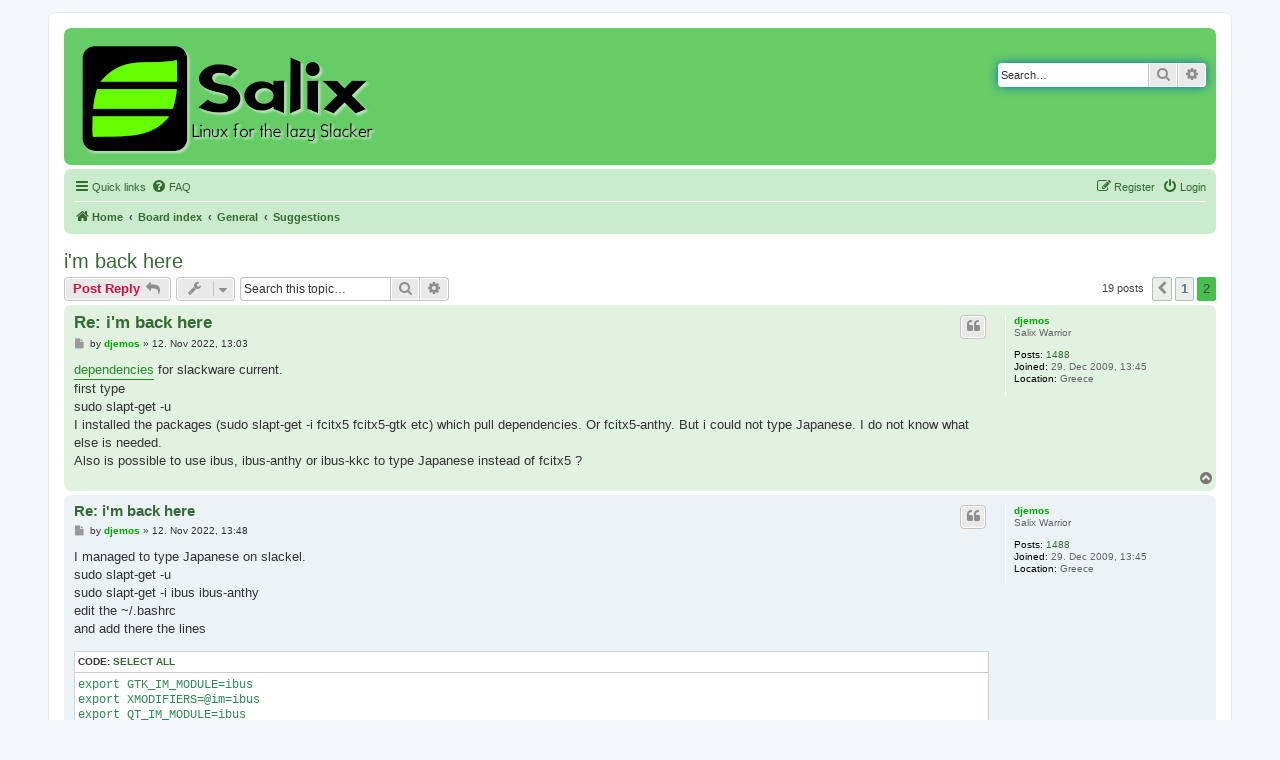

--- FILE ---
content_type: text/html; charset=UTF-8
request_url: https://forum.salixos.org/viewtopic.php?p=48569&sid=0d97793bfbc90e5a7408b7a5f15e770c
body_size: 8789
content:
<!DOCTYPE html>
<html dir="ltr" lang="en-gb">
<head>
<meta charset="utf-8" />
<meta http-equiv="X-UA-Compatible" content="IE=edge">
<meta name="viewport" content="width=device-width, initial-scale=1" />

<title>i'm back here - Page 2 - Salix Forums</title>

	<link rel="alternate" type="application/atom+xml" title="Feed - Salix Forums" href="/app.php/feed?sid=19091aaa3b6051d0579826d2fb08b7ca">	<link rel="alternate" type="application/atom+xml" title="Feed - News" href="/app.php/feed/news?sid=19091aaa3b6051d0579826d2fb08b7ca">						
	<link rel="canonical" href="https://forum.salixos.org/viewtopic.php?t=8499&amp;start=10">

<!--
	phpBB style name: prosilver
	Based on style:   prosilver (this is the default phpBB3 style)
	Original author:  Tom Beddard ( http://www.subBlue.com/ )
	Modified by:
-->

<link href="./assets/css/font-awesome.min.css?assets_version=60" rel="stylesheet">
<link href="./styles/prosalix/theme/stylesheet.css?assets_version=60" rel="stylesheet">
<link href="./styles/prosalix/theme/en/stylesheet.css?assets_version=60" rel="stylesheet">




<!--[if lte IE 9]>
	<link href="./styles/prosalix/theme/tweaks.css?assets_version=60" rel="stylesheet">
<![endif]-->





</head>
<body id="phpbb" class="nojs notouch section-viewtopic ltr ">


<div id="wrap" class="wrap">
	<a id="top" class="top-anchor" accesskey="t"></a>
	<div id="page-header">
		<div class="headerbar" role="banner">
					<div class="inner">

			<div id="site-description" class="site-description">
		<a id="logo" class="logo" href="https://salixos.org" title="Home">
					<span class="site_logo"></span>
				</a>
				<p class="skiplink"><a href="#start_here">Skip to content</a></p>
			</div>

									<div id="search-box" class="search-box search-header" role="search">
				<form action="./search.php?sid=19091aaa3b6051d0579826d2fb08b7ca" method="get" id="search">
				<fieldset>
					<input name="keywords" id="keywords" type="search" maxlength="128" title="Search for keywords" class="inputbox search tiny" size="20" value="" placeholder="Search…" />
					<button class="button button-search" type="submit" title="Search">
						<i class="icon fa-search fa-fw" aria-hidden="true"></i><span class="sr-only">Search</span>
					</button>
					<a href="./search.php?sid=19091aaa3b6051d0579826d2fb08b7ca" class="button button-search-end" title="Advanced search">
						<i class="icon fa-cog fa-fw" aria-hidden="true"></i><span class="sr-only">Advanced search</span>
					</a>
					<input type="hidden" name="sid" value="19091aaa3b6051d0579826d2fb08b7ca" />

				</fieldset>
				</form>
			</div>
						
			</div>
					</div>
				<div class="navbar" role="navigation">
	<div class="inner">

	<ul id="nav-main" class="nav-main linklist" role="menubar">

		<li id="quick-links" class="quick-links dropdown-container responsive-menu" data-skip-responsive="true">
			<a href="#" class="dropdown-trigger">
				<i class="icon fa-bars fa-fw" aria-hidden="true"></i><span>Quick links</span>
			</a>
			<div class="dropdown">
				<div class="pointer"><div class="pointer-inner"></div></div>
				<ul class="dropdown-contents" role="menu">
					
											<li class="separator"></li>
																			<li>
								<a href="./search.php?search_id=unanswered&amp;sid=19091aaa3b6051d0579826d2fb08b7ca" role="menuitem">
									<i class="icon fa-file-o fa-fw icon-gray" aria-hidden="true"></i><span>Unanswered topics</span>
								</a>
							</li>
							<li class="separator"></li>
							<li>
								<a href="./search.php?sid=19091aaa3b6051d0579826d2fb08b7ca" role="menuitem">
									<i class="icon fa-search fa-fw" aria-hidden="true"></i><span>Search</span>
								</a>
							</li>
					
										<li class="separator"></li>

									</ul>
			</div>
		</li>

				<li data-skip-responsive="true">
			<a href="/app.php/help/faq?sid=19091aaa3b6051d0579826d2fb08b7ca" rel="help" title="Frequently Asked Questions" role="menuitem">
				<i class="icon fa-question-circle fa-fw" aria-hidden="true"></i><span>FAQ</span>
			</a>
		</li>
						
			<li class="rightside"  data-skip-responsive="true">
			<a href="./ucp.php?mode=login&amp;redirect=viewtopic.php%3Fp%3D48569&amp;sid=19091aaa3b6051d0579826d2fb08b7ca" title="Login" accesskey="x" role="menuitem">
				<i class="icon fa-power-off fa-fw" aria-hidden="true"></i><span>Login</span>
			</a>
		</li>
					<li class="rightside" data-skip-responsive="true">
				<a href="./ucp.php?mode=register&amp;sid=19091aaa3b6051d0579826d2fb08b7ca" role="menuitem">
					<i class="icon fa-pencil-square-o  fa-fw" aria-hidden="true"></i><span>Register</span>
				</a>
			</li>
						</ul>

	<ul id="nav-breadcrumbs" class="nav-breadcrumbs linklist navlinks" role="menubar">
				
		
		<li class="breadcrumbs" itemscope itemtype="https://schema.org/BreadcrumbList">

							<span class="crumb" itemtype="https://schema.org/ListItem" itemprop="itemListElement" itemscope><a itemprop="item" href="https://salixos.org" data-navbar-reference="home"><i class="icon fa-home fa-fw" aria-hidden="true"></i><span itemprop="name">Home</span></a><meta itemprop="position" content="1" /></span>
			
							<span class="crumb" itemtype="https://schema.org/ListItem" itemprop="itemListElement" itemscope><a itemprop="item" href="./index.php?sid=19091aaa3b6051d0579826d2fb08b7ca" accesskey="h" data-navbar-reference="index"><span itemprop="name">Board index</span></a><meta itemprop="position" content="2" /></span>

											
								<span class="crumb" itemtype="https://schema.org/ListItem" itemprop="itemListElement" itemscope data-forum-id="13"><a itemprop="item" href="./viewforum.php?f=13&amp;sid=19091aaa3b6051d0579826d2fb08b7ca"><span itemprop="name">General</span></a><meta itemprop="position" content="3" /></span>
															
								<span class="crumb" itemtype="https://schema.org/ListItem" itemprop="itemListElement" itemscope data-forum-id="32"><a itemprop="item" href="./viewforum.php?f=32&amp;sid=19091aaa3b6051d0579826d2fb08b7ca"><span itemprop="name">Suggestions</span></a><meta itemprop="position" content="4" /></span>
							
					</li>

		
					<li class="rightside responsive-search">
				<a href="./search.php?sid=19091aaa3b6051d0579826d2fb08b7ca" title="View the advanced search options" role="menuitem">
					<i class="icon fa-search fa-fw" aria-hidden="true"></i><span class="sr-only">Search</span>
				</a>
			</li>
			</ul>

	</div>
</div>
	</div>

	
	<a id="start_here" class="anchor"></a>
	<div id="page-body" class="page-body" role="main">
		
		
<h2 class="topic-title"><a href="./viewtopic.php?t=8499&amp;start=10&amp;sid=19091aaa3b6051d0579826d2fb08b7ca">i'm back here</a></h2>
<!-- NOTE: remove the style="display: none" when you want to have the forum description on the topic body -->
<div style="display: none !important;">If you have any suggestions or ideas about improving Salix, here's the place to post them.<br /></div>


<div class="action-bar bar-top">
	
			<a href="./posting.php?mode=reply&amp;t=8499&amp;sid=19091aaa3b6051d0579826d2fb08b7ca" class="button" title="Post a reply">
							<span>Post Reply</span> <i class="icon fa-reply fa-fw" aria-hidden="true"></i>
					</a>
	
			<div class="dropdown-container dropdown-button-control topic-tools">
		<span title="Topic tools" class="button button-secondary dropdown-trigger dropdown-select">
			<i class="icon fa-wrench fa-fw" aria-hidden="true"></i>
			<span class="caret"><i class="icon fa-sort-down fa-fw" aria-hidden="true"></i></span>
		</span>
		<div class="dropdown">
			<div class="pointer"><div class="pointer-inner"></div></div>
			<ul class="dropdown-contents">
																												<li>
					<a href="./viewtopic.php?t=8499&amp;start=10&amp;sid=19091aaa3b6051d0579826d2fb08b7ca&amp;view=print" title="Print view" accesskey="p">
						<i class="icon fa-print fa-fw" aria-hidden="true"></i><span>Print view</span>
					</a>
				</li>
											</ul>
		</div>
	</div>
	
			<div class="search-box" role="search">
			<form method="get" id="topic-search" action="./search.php?sid=19091aaa3b6051d0579826d2fb08b7ca">
			<fieldset>
				<input class="inputbox search tiny"  type="search" name="keywords" id="search_keywords" size="20" placeholder="Search this topic…" />
				<button class="button button-search" type="submit" title="Search">
					<i class="icon fa-search fa-fw" aria-hidden="true"></i><span class="sr-only">Search</span>
				</button>
				<a href="./search.php?sid=19091aaa3b6051d0579826d2fb08b7ca" class="button button-search-end" title="Advanced search">
					<i class="icon fa-cog fa-fw" aria-hidden="true"></i><span class="sr-only">Advanced search</span>
				</a>
				<input type="hidden" name="t" value="8499" />
<input type="hidden" name="sf" value="msgonly" />
<input type="hidden" name="sid" value="19091aaa3b6051d0579826d2fb08b7ca" />

			</fieldset>
			</form>
		</div>
	
			<div class="pagination">
			19 posts
							<ul>
			<li class="arrow previous"><a class="button button-icon-only" href="./viewtopic.php?t=8499&amp;sid=19091aaa3b6051d0579826d2fb08b7ca" rel="prev" role="button"><i class="icon fa-chevron-left fa-fw" aria-hidden="true"></i><span class="sr-only">Previous</span></a></li>
				<li><a class="button" href="./viewtopic.php?t=8499&amp;sid=19091aaa3b6051d0579826d2fb08b7ca" role="button">1</a></li>
			<li class="active"><span>2</span></li>
	</ul>
					</div>
		</div>




			<div id="p48560" class="post has-profile bg2">
		<div class="inner">

		<dl class="postprofile" id="profile48560">
			<dt class="has-profile-rank no-avatar">
				<div class="avatar-container">
																			</div>
								<a href="./memberlist.php?mode=viewprofile&amp;u=209&amp;sid=19091aaa3b6051d0579826d2fb08b7ca" style="color: #00AA00;" class="username-coloured">djemos</a>							</dt>

						<dd class="profile-rank">Salix Warrior</dd>			
		<dd class="profile-posts"><strong>Posts:</strong> <a href="./search.php?author_id=209&amp;sr=posts&amp;sid=19091aaa3b6051d0579826d2fb08b7ca">1488</a></dd>		<dd class="profile-joined"><strong>Joined:</strong> 29. Dec 2009, 13:45</dd>		
		
											<dd class="profile-custom-field profile-phpbb_location"><strong>Location:</strong> Greece</dd>
							
						
		</dl>

		<div class="postbody">
						<div id="post_content48560">

					<h3 class="first">
						<a href="./viewtopic.php?p=48560&amp;sid=19091aaa3b6051d0579826d2fb08b7ca#p48560">Re: i'm back here</a>
		</h3>

													<ul class="post-buttons">
																																									<li>
							<a href="./posting.php?mode=quote&amp;p=48560&amp;sid=19091aaa3b6051d0579826d2fb08b7ca" title="Reply with quote" class="button button-icon-only">
								<i class="icon fa-quote-left fa-fw" aria-hidden="true"></i><span class="sr-only">Quote</span>
							</a>
						</li>
														</ul>
							
						<p class="author">
									<a class="unread" href="./viewtopic.php?p=48560&amp;sid=19091aaa3b6051d0579826d2fb08b7ca#p48560" title="Post">
						<i class="icon fa-file fa-fw icon-lightgray icon-md" aria-hidden="true"></i><span class="sr-only">Post</span>
					</a>
								<span class="responsive-hide">by <strong><a href="./memberlist.php?mode=viewprofile&amp;u=209&amp;sid=19091aaa3b6051d0579826d2fb08b7ca" style="color: #00AA00;" class="username-coloured">djemos</a></strong> &raquo; </span><time datetime="2022-11-12T13:03:09+00:00">12. Nov 2022, 13:03</time>
			</p>
			
			
			
			<div class="content"><a href="http://www.slackel.gr/repo/x86_64/slackware-current/PACKAGES.TXT" class="postlink">dependencies</a> for slackware current.<br>
first type<br>
sudo slapt-get -u<br>
I installed the packages (sudo slapt-get -i fcitx5 fcitx5-gtk  etc) which pull dependencies. Or fcitx5-anthy. But i could not type Japanese. I do not know what else is needed.<br>
Also is possible to use ibus, ibus-anthy or ibus-kkc to type Japanese instead of fcitx5 ?</div>

			
			
									
						
										
						</div>

		</div>

				<div class="back2top">
						<a href="#top" class="top" title="Top">
				<i class="icon fa-chevron-circle-up fa-fw icon-gray" aria-hidden="true"></i>
				<span class="sr-only">Top</span>
			</a>
					</div>
		
		</div>
	</div>

				<div id="p48561" class="post has-profile bg1">
		<div class="inner">

		<dl class="postprofile" id="profile48561">
			<dt class="has-profile-rank no-avatar">
				<div class="avatar-container">
																			</div>
								<a href="./memberlist.php?mode=viewprofile&amp;u=209&amp;sid=19091aaa3b6051d0579826d2fb08b7ca" style="color: #00AA00;" class="username-coloured">djemos</a>							</dt>

						<dd class="profile-rank">Salix Warrior</dd>			
		<dd class="profile-posts"><strong>Posts:</strong> <a href="./search.php?author_id=209&amp;sr=posts&amp;sid=19091aaa3b6051d0579826d2fb08b7ca">1488</a></dd>		<dd class="profile-joined"><strong>Joined:</strong> 29. Dec 2009, 13:45</dd>		
		
											<dd class="profile-custom-field profile-phpbb_location"><strong>Location:</strong> Greece</dd>
							
						
		</dl>

		<div class="postbody">
						<div id="post_content48561">

					<h3 >
						<a href="./viewtopic.php?p=48561&amp;sid=19091aaa3b6051d0579826d2fb08b7ca#p48561">Re: i'm back here</a>
		</h3>

													<ul class="post-buttons">
																																									<li>
							<a href="./posting.php?mode=quote&amp;p=48561&amp;sid=19091aaa3b6051d0579826d2fb08b7ca" title="Reply with quote" class="button button-icon-only">
								<i class="icon fa-quote-left fa-fw" aria-hidden="true"></i><span class="sr-only">Quote</span>
							</a>
						</li>
														</ul>
							
						<p class="author">
									<a class="unread" href="./viewtopic.php?p=48561&amp;sid=19091aaa3b6051d0579826d2fb08b7ca#p48561" title="Post">
						<i class="icon fa-file fa-fw icon-lightgray icon-md" aria-hidden="true"></i><span class="sr-only">Post</span>
					</a>
								<span class="responsive-hide">by <strong><a href="./memberlist.php?mode=viewprofile&amp;u=209&amp;sid=19091aaa3b6051d0579826d2fb08b7ca" style="color: #00AA00;" class="username-coloured">djemos</a></strong> &raquo; </span><time datetime="2022-11-12T13:48:08+00:00">12. Nov 2022, 13:48</time>
			</p>
			
			
			
			<div class="content">I managed to type Japanese on slackel.<br>
sudo slapt-get -u<br>
sudo slapt-get -i ibus ibus-anthy<br>
edit the ~/.bashrc<br>
and add there the lines
<div class="codebox"><p>Code: <a href="#" onclick="selectCode(this); return false;">Select all</a></p><pre><code>export GTK_IM_MODULE=ibus
export XMODIFIERS=@im=ibus
export QT_IM_MODULE=ibus
ibus-daemon -d -x</code></pre></div>

run ibus-setup<br>
default keyboard shortcut to change keyboard is &lt;Super&gt;space (super is the windows key)<br>
On "Input method" click on "Add" and "Japanese" and select "Japanese  (Kana)"<br>
Click on "Add" <br>
click on "Advanced" and select "Share the same input method among all applications"<br>
then click on "close"<br>
log out and log in<br>
press &lt;super&gt;space to change to Japanese (kana) Or can do the same with the mouse on panel.<br>
and here are the Japanese characters<br>
タタテスタテスイスイススイイススイノリシセラニナンサソヒツミモネルメムタテスイカ<br>
I can type Greek (ασαξκασηιοόάΑΆκ), English (sahgahgasfaff) and Japanese characters ( タタイスカン )<br>
<br>
Edit: I removed ibus-anthy. Only ibus is installed. Still can type Japanese characters.</div>

			
			
									
						
										
						</div>

		</div>

				<div class="back2top">
						<a href="#top" class="top" title="Top">
				<i class="icon fa-chevron-circle-up fa-fw icon-gray" aria-hidden="true"></i>
				<span class="sr-only">Top</span>
			</a>
					</div>
		
		</div>
	</div>

				<div id="p48562" class="post has-profile bg2">
		<div class="inner">

		<dl class="postprofile" id="profile48562">
			<dt class="has-profile-rank no-avatar">
				<div class="avatar-container">
																			</div>
								<a href="./memberlist.php?mode=viewprofile&amp;u=209&amp;sid=19091aaa3b6051d0579826d2fb08b7ca" style="color: #00AA00;" class="username-coloured">djemos</a>							</dt>

						<dd class="profile-rank">Salix Warrior</dd>			
		<dd class="profile-posts"><strong>Posts:</strong> <a href="./search.php?author_id=209&amp;sr=posts&amp;sid=19091aaa3b6051d0579826d2fb08b7ca">1488</a></dd>		<dd class="profile-joined"><strong>Joined:</strong> 29. Dec 2009, 13:45</dd>		
		
											<dd class="profile-custom-field profile-phpbb_location"><strong>Location:</strong> Greece</dd>
							
						
		</dl>

		<div class="postbody">
						<div id="post_content48562">

					<h3 >
						<a href="./viewtopic.php?p=48562&amp;sid=19091aaa3b6051d0579826d2fb08b7ca#p48562">Re: i'm back here</a>
		</h3>

													<ul class="post-buttons">
																																									<li>
							<a href="./posting.php?mode=quote&amp;p=48562&amp;sid=19091aaa3b6051d0579826d2fb08b7ca" title="Reply with quote" class="button button-icon-only">
								<i class="icon fa-quote-left fa-fw" aria-hidden="true"></i><span class="sr-only">Quote</span>
							</a>
						</li>
														</ul>
							
						<p class="author">
									<a class="unread" href="./viewtopic.php?p=48562&amp;sid=19091aaa3b6051d0579826d2fb08b7ca#p48562" title="Post">
						<i class="icon fa-file fa-fw icon-lightgray icon-md" aria-hidden="true"></i><span class="sr-only">Post</span>
					</a>
								<span class="responsive-hide">by <strong><a href="./memberlist.php?mode=viewprofile&amp;u=209&amp;sid=19091aaa3b6051d0579826d2fb08b7ca" style="color: #00AA00;" class="username-coloured">djemos</a></strong> &raquo; </span><time datetime="2022-11-12T19:46:13+00:00">12. Nov 2022, 19:46</time>
			</p>
			
			
			
			<div class="content">Install fcitx5 on slackware current (slackel)
<div class="codebox"><p>Code: <a href="#" onclick="selectCode(this); return false;">Select all</a></p><pre><code>sudo slapt-get -u
sudo slapt-get -i fcitx5 fcitx5-anthy fcitx5-qt fcitx5-configtool fcitx5-gtk kitemviews kwidgetsaddons </code></pre></div>

edit the ~/.bashrc<br>
and add there the lines 
<div class="codebox"><p>Code: <a href="#" onclick="selectCode(this); return false;">Select all</a></p><pre><code>export GTK_IM_MODULE=fcitx5
export QT_IM_MODULE=fcitx5
export XMODIFIERS=@im=fcitx5
fcitx5 -rd</code></pre></div>
run fcitx5-config-qt or fcitx5-configtool<br>
log out and login<br>
Some Japanese characters using anthy and Multi segment<br>
他手他期茎間津さ素未桃砒素曽木勘</div>

			
			
									
						
										
						</div>

		</div>

				<div class="back2top">
						<a href="#top" class="top" title="Top">
				<i class="icon fa-chevron-circle-up fa-fw icon-gray" aria-hidden="true"></i>
				<span class="sr-only">Top</span>
			</a>
					</div>
		
		</div>
	</div>

				<div id="p48568" class="post has-profile bg1">
		<div class="inner">

		<dl class="postprofile" id="profile48568">
			<dt class="no-profile-rank has-avatar">
				<div class="avatar-container">
																<a href="./memberlist.php?mode=viewprofile&amp;u=4441&amp;sid=19091aaa3b6051d0579826d2fb08b7ca" class="avatar"><img class="avatar" src="./download/file.php?avatar=4441_1668053173.jpg" width="100" height="100" alt="User avatar" /></a>														</div>
								<a href="./memberlist.php?mode=viewprofile&amp;u=4441&amp;sid=19091aaa3b6051d0579826d2fb08b7ca" class="username">balloon</a>							</dt>

									
		<dd class="profile-posts"><strong>Posts:</strong> <a href="./search.php?author_id=4441&amp;sr=posts&amp;sid=19091aaa3b6051d0579826d2fb08b7ca">34</a></dd>		<dd class="profile-joined"><strong>Joined:</strong> 31. Oct 2016, 09:44</dd>		
		
																<dd class="profile-custom-field profile-phpbb_location"><strong>Location:</strong> Japan</dd>
							
							<dd class="profile-contact">
				<strong>Contact:</strong>
				<div class="dropdown-container dropdown-left">
					<a href="#" class="dropdown-trigger" title="Contact balloon">
						<i class="icon fa-commenting-o fa-fw icon-lg" aria-hidden="true"></i><span class="sr-only">Contact balloon</span>
					</a>
					<div class="dropdown">
						<div class="pointer"><div class="pointer-inner"></div></div>
						<div class="dropdown-contents contact-icons">
																																								<div>
																	<a href="https://balloon-en.vewrcel.app/" title="Website" class="last-cell">
										<span class="contact-icon phpbb_website-icon">Website</span>									</a>
																	</div>
																					</div>
					</div>
				</div>
			</dd>
				
		</dl>

		<div class="postbody">
						<div id="post_content48568">

					<h3 >
						<a href="./viewtopic.php?p=48568&amp;sid=19091aaa3b6051d0579826d2fb08b7ca#p48568">Re: i'm back here</a>
		</h3>

													<ul class="post-buttons">
																																									<li>
							<a href="./posting.php?mode=quote&amp;p=48568&amp;sid=19091aaa3b6051d0579826d2fb08b7ca" title="Reply with quote" class="button button-icon-only">
								<i class="icon fa-quote-left fa-fw" aria-hidden="true"></i><span class="sr-only">Quote</span>
							</a>
						</li>
														</ul>
							
						<p class="author">
									<a class="unread" href="./viewtopic.php?p=48568&amp;sid=19091aaa3b6051d0579826d2fb08b7ca#p48568" title="Post">
						<i class="icon fa-file fa-fw icon-lightgray icon-md" aria-hidden="true"></i><span class="sr-only">Post</span>
					</a>
								<span class="responsive-hide">by <strong><a href="./memberlist.php?mode=viewprofile&amp;u=4441&amp;sid=19091aaa3b6051d0579826d2fb08b7ca" class="username">balloon</a></strong> &raquo; </span><time datetime="2022-11-14T02:02:31+00:00">14. Nov 2022, 02:02</time>
			</p>
			
			
			
			<div class="content">oh thanks for the info. It is useful for Japanese users.  <img class="smilies" src="./images/smilies/icon_e_biggrin.gif" width="15" height="17" alt=":D" title="Very Happy"> I'll try it again with Slackel too.<br>
The fcitx5 dependency is not set yet. It messed up the required packages.<br>
IBus 1.5 is useful if you use multiple languages, but it is inconvenient for Japanese. That's why Fcitx was favored.</div>

			
			
									
						
							<div id="sig48568" class="signature"><img alt="🎈" class="emoji smilies" draggable="false" src="//cdn.jsdelivr.net/gh/twitter/twemoji@latest/assets/svg/1f388.svg"> <strong class="text-strong">BALLOON | FU-SEN</strong> <img alt="🗾" class="emoji smilies" draggable="false" src="//cdn.jsdelivr.net/gh/twitter/twemoji@latest/assets/svg/1f5fe.svg"> from Japan<br>
<img alt="🌐" class="emoji smilies" draggable="false" src="//cdn.jsdelivr.net/gh/twitter/twemoji@latest/assets/svg/1f310.svg"> English: <a href="https://balloon-en.vercel.app/" class="postlink">https://balloon-en.vercel.app/</a> <img alt="🗾" class="emoji smilies" draggable="false" src="//cdn.jsdelivr.net/gh/twitter/twemoji@latest/assets/svg/1f5fe.svg"> 日本語: <a href="https://balloon-jp.vercel.app/" class="postlink">https://balloon-jp.vercel.app/</a><br>
<img alt="🐙" class="emoji smilies" draggable="false" src="//cdn.jsdelivr.net/gh/twitter/twemoji@latest/assets/svg/1f419.svg"> GitHub: <a href="https://github.com/fu-sen" class="postlink">https://github.com/fu-sen</a></div>			
						</div>

		</div>

				<div class="back2top">
						<a href="#top" class="top" title="Top">
				<i class="icon fa-chevron-circle-up fa-fw icon-gray" aria-hidden="true"></i>
				<span class="sr-only">Top</span>
			</a>
					</div>
		
		</div>
	</div>

				<div id="p48569" class="post has-profile bg2">
		<div class="inner">

		<dl class="postprofile" id="profile48569">
			<dt class="no-profile-rank has-avatar">
				<div class="avatar-container">
																<a href="./memberlist.php?mode=viewprofile&amp;u=4441&amp;sid=19091aaa3b6051d0579826d2fb08b7ca" class="avatar"><img class="avatar" src="./download/file.php?avatar=4441_1668053173.jpg" width="100" height="100" alt="User avatar" /></a>														</div>
								<a href="./memberlist.php?mode=viewprofile&amp;u=4441&amp;sid=19091aaa3b6051d0579826d2fb08b7ca" class="username">balloon</a>							</dt>

									
		<dd class="profile-posts"><strong>Posts:</strong> <a href="./search.php?author_id=4441&amp;sr=posts&amp;sid=19091aaa3b6051d0579826d2fb08b7ca">34</a></dd>		<dd class="profile-joined"><strong>Joined:</strong> 31. Oct 2016, 09:44</dd>		
		
																<dd class="profile-custom-field profile-phpbb_location"><strong>Location:</strong> Japan</dd>
							
							<dd class="profile-contact">
				<strong>Contact:</strong>
				<div class="dropdown-container dropdown-left">
					<a href="#" class="dropdown-trigger" title="Contact balloon">
						<i class="icon fa-commenting-o fa-fw icon-lg" aria-hidden="true"></i><span class="sr-only">Contact balloon</span>
					</a>
					<div class="dropdown">
						<div class="pointer"><div class="pointer-inner"></div></div>
						<div class="dropdown-contents contact-icons">
																																								<div>
																	<a href="https://balloon-en.vewrcel.app/" title="Website" class="last-cell">
										<span class="contact-icon phpbb_website-icon">Website</span>									</a>
																	</div>
																					</div>
					</div>
				</div>
			</dd>
				
		</dl>

		<div class="postbody">
						<div id="post_content48569">

					<h3 >
						<a href="./viewtopic.php?p=48569&amp;sid=19091aaa3b6051d0579826d2fb08b7ca#p48569">Re: i'm back here</a>
		</h3>

													<ul class="post-buttons">
																																									<li>
							<a href="./posting.php?mode=quote&amp;p=48569&amp;sid=19091aaa3b6051d0579826d2fb08b7ca" title="Reply with quote" class="button button-icon-only">
								<i class="icon fa-quote-left fa-fw" aria-hidden="true"></i><span class="sr-only">Quote</span>
							</a>
						</li>
														</ul>
							
						<p class="author">
									<a class="unread" href="./viewtopic.php?p=48569&amp;sid=19091aaa3b6051d0579826d2fb08b7ca#p48569" title="Post">
						<i class="icon fa-file fa-fw icon-lightgray icon-md" aria-hidden="true"></i><span class="sr-only">Post</span>
					</a>
								<span class="responsive-hide">by <strong><a href="./memberlist.php?mode=viewprofile&amp;u=4441&amp;sid=19091aaa3b6051d0579826d2fb08b7ca" class="username">balloon</a></strong> &raquo; </span><time datetime="2022-11-14T04:23:34+00:00">14. Nov 2022, 04:23</time>
			</p>
			
			
			
			<div class="content"><blockquote cite="./viewtopic.php?p=48562&amp;sid=19091aaa3b6051d0579826d2fb08b7ca#p48562"><div><cite><a href="./memberlist.php?mode=viewprofile&amp;u=209&amp;sid=19091aaa3b6051d0579826d2fb08b7ca">djemos</a> wrote: <a href="./viewtopic.php?p=48562&amp;sid=19091aaa3b6051d0579826d2fb08b7ca#p48562" data-post-id="48562" onclick="if(document.getElementById(hash.substr(1)))href=hash">↑</a><span class="responsive-hide">12. Nov 2022, 19:46</span></cite>
Install fcitx5 on slackware current (slackel)
<div class="codebox"><p>Code: <a href="#" onclick="selectCode(this); return false;">Select all</a></p><pre><code>sudo slapt-get -u
sudo slapt-get -i fcitx5 fcitx5-anthy fcitx5-qt fcitx5-configtool fcitx5-gtk kitemviews kwidgetsaddons </code></pre></div>

edit the ~/.bashrc<br>
and add there the lines 
<div class="codebox"><p>Code: <a href="#" onclick="selectCode(this); return false;">Select all</a></p><pre><code>export GTK_IM_MODULE=fcitx5
export QT_IM_MODULE=fcitx5
export XMODIFIERS=@im=fcitx5
fcitx5 -rd</code></pre></div>
run fcitx5-config-qt or fcitx5-configtool<br>
log out and login<br>
Some Japanese characters using anthy and Multi segment<br>
他手他期茎間津さ素未桃砒素曽木勘
</div></blockquote>

I did the above after installing Slackel 7.5 Openbox. But fcitx5 is not started. I tried manual start of fcitx5.<br>

<div class="codebox"><p>Code: <a href="#" onclick="selectCode(this); return false;">Select all</a></p><pre><code>bash-5.1$ fcitx5
fcitx5: /lib64/libs.so.6: version `GLIB_2.34` not found (required by fcitx5)
fcitx5: /lib64/libc.so.6: version `GLIB_2.34` not found (required by /usr/lib64/libFcitx5Utils.so.2)
</code></pre></div>

What package would this be missing?<br>

<blockquote class="uncited"><div>sudo slapt-get -u<br>
sudo slapt-get -i ibus ibus-anthy</div></blockquote>

Same with this. Dependent packages are important and will not work with this command.</div>

			
			
									
						
							<div id="sig48569" class="signature"><img alt="🎈" class="emoji smilies" draggable="false" src="//cdn.jsdelivr.net/gh/twitter/twemoji@latest/assets/svg/1f388.svg"> <strong class="text-strong">BALLOON | FU-SEN</strong> <img alt="🗾" class="emoji smilies" draggable="false" src="//cdn.jsdelivr.net/gh/twitter/twemoji@latest/assets/svg/1f5fe.svg"> from Japan<br>
<img alt="🌐" class="emoji smilies" draggable="false" src="//cdn.jsdelivr.net/gh/twitter/twemoji@latest/assets/svg/1f310.svg"> English: <a href="https://balloon-en.vercel.app/" class="postlink">https://balloon-en.vercel.app/</a> <img alt="🗾" class="emoji smilies" draggable="false" src="//cdn.jsdelivr.net/gh/twitter/twemoji@latest/assets/svg/1f5fe.svg"> 日本語: <a href="https://balloon-jp.vercel.app/" class="postlink">https://balloon-jp.vercel.app/</a><br>
<img alt="🐙" class="emoji smilies" draggable="false" src="//cdn.jsdelivr.net/gh/twitter/twemoji@latest/assets/svg/1f419.svg"> GitHub: <a href="https://github.com/fu-sen" class="postlink">https://github.com/fu-sen</a></div>			
						</div>

		</div>

				<div class="back2top">
						<a href="#top" class="top" title="Top">
				<i class="icon fa-chevron-circle-up fa-fw icon-gray" aria-hidden="true"></i>
				<span class="sr-only">Top</span>
			</a>
					</div>
		
		</div>
	</div>

				<div id="p48570" class="post has-profile bg1">
		<div class="inner">

		<dl class="postprofile" id="profile48570">
			<dt class="has-profile-rank no-avatar">
				<div class="avatar-container">
																			</div>
								<a href="./memberlist.php?mode=viewprofile&amp;u=209&amp;sid=19091aaa3b6051d0579826d2fb08b7ca" style="color: #00AA00;" class="username-coloured">djemos</a>							</dt>

						<dd class="profile-rank">Salix Warrior</dd>			
		<dd class="profile-posts"><strong>Posts:</strong> <a href="./search.php?author_id=209&amp;sr=posts&amp;sid=19091aaa3b6051d0579826d2fb08b7ca">1488</a></dd>		<dd class="profile-joined"><strong>Joined:</strong> 29. Dec 2009, 13:45</dd>		
		
											<dd class="profile-custom-field profile-phpbb_location"><strong>Location:</strong> Greece</dd>
							
						
		</dl>

		<div class="postbody">
						<div id="post_content48570">

					<h3 >
						<a href="./viewtopic.php?p=48570&amp;sid=19091aaa3b6051d0579826d2fb08b7ca#p48570">Re: i'm back here</a>
		</h3>

													<ul class="post-buttons">
																																									<li>
							<a href="./posting.php?mode=quote&amp;p=48570&amp;sid=19091aaa3b6051d0579826d2fb08b7ca" title="Reply with quote" class="button button-icon-only">
								<i class="icon fa-quote-left fa-fw" aria-hidden="true"></i><span class="sr-only">Quote</span>
							</a>
						</li>
														</ul>
							
						<p class="author">
									<a class="unread" href="./viewtopic.php?p=48570&amp;sid=19091aaa3b6051d0579826d2fb08b7ca#p48570" title="Post">
						<i class="icon fa-file fa-fw icon-lightgray icon-md" aria-hidden="true"></i><span class="sr-only">Post</span>
					</a>
								<span class="responsive-hide">by <strong><a href="./memberlist.php?mode=viewprofile&amp;u=209&amp;sid=19091aaa3b6051d0579826d2fb08b7ca" style="color: #00AA00;" class="username-coloured">djemos</a></strong> &raquo; </span><time datetime="2022-11-14T05:57:50+00:00">14. Nov 2022, 05:57</time>
			</p>
			
			
			
			<div class="content">@ballon.<br>
Slackel is a "semi rolling" release. You cannot do this without installing the iso and upgrade to latest slackware current. Slackel iso is old and since when it is released a lot of changes including glibc (is now glibc 2.36) happened. I use slackel as my main os for everyday use and i upgrade the system.</div>

			
			
									
						
										
						</div>

		</div>

				<div class="back2top">
						<a href="#top" class="top" title="Top">
				<i class="icon fa-chevron-circle-up fa-fw icon-gray" aria-hidden="true"></i>
				<span class="sr-only">Top</span>
			</a>
					</div>
		
		</div>
	</div>

				<div id="p48576" class="post has-profile bg2">
		<div class="inner">

		<dl class="postprofile" id="profile48576">
			<dt class="no-profile-rank has-avatar">
				<div class="avatar-container">
																<a href="./memberlist.php?mode=viewprofile&amp;u=4441&amp;sid=19091aaa3b6051d0579826d2fb08b7ca" class="avatar"><img class="avatar" src="./download/file.php?avatar=4441_1668053173.jpg" width="100" height="100" alt="User avatar" /></a>														</div>
								<a href="./memberlist.php?mode=viewprofile&amp;u=4441&amp;sid=19091aaa3b6051d0579826d2fb08b7ca" class="username">balloon</a>							</dt>

									
		<dd class="profile-posts"><strong>Posts:</strong> <a href="./search.php?author_id=4441&amp;sr=posts&amp;sid=19091aaa3b6051d0579826d2fb08b7ca">34</a></dd>		<dd class="profile-joined"><strong>Joined:</strong> 31. Oct 2016, 09:44</dd>		
		
																<dd class="profile-custom-field profile-phpbb_location"><strong>Location:</strong> Japan</dd>
							
							<dd class="profile-contact">
				<strong>Contact:</strong>
				<div class="dropdown-container dropdown-left">
					<a href="#" class="dropdown-trigger" title="Contact balloon">
						<i class="icon fa-commenting-o fa-fw icon-lg" aria-hidden="true"></i><span class="sr-only">Contact balloon</span>
					</a>
					<div class="dropdown">
						<div class="pointer"><div class="pointer-inner"></div></div>
						<div class="dropdown-contents contact-icons">
																																								<div>
																	<a href="https://balloon-en.vewrcel.app/" title="Website" class="last-cell">
										<span class="contact-icon phpbb_website-icon">Website</span>									</a>
																	</div>
																					</div>
					</div>
				</div>
			</dd>
				
		</dl>

		<div class="postbody">
						<div id="post_content48576">

					<h3 >
						<a href="./viewtopic.php?p=48576&amp;sid=19091aaa3b6051d0579826d2fb08b7ca#p48576">Re: i'm back here</a>
		</h3>

													<ul class="post-buttons">
																																									<li>
							<a href="./posting.php?mode=quote&amp;p=48576&amp;sid=19091aaa3b6051d0579826d2fb08b7ca" title="Reply with quote" class="button button-icon-only">
								<i class="icon fa-quote-left fa-fw" aria-hidden="true"></i><span class="sr-only">Quote</span>
							</a>
						</li>
														</ul>
							
						<p class="author">
									<a class="unread" href="./viewtopic.php?p=48576&amp;sid=19091aaa3b6051d0579826d2fb08b7ca#p48576" title="Post">
						<i class="icon fa-file fa-fw icon-lightgray icon-md" aria-hidden="true"></i><span class="sr-only">Post</span>
					</a>
								<span class="responsive-hide">by <strong><a href="./memberlist.php?mode=viewprofile&amp;u=4441&amp;sid=19091aaa3b6051d0579826d2fb08b7ca" class="username">balloon</a></strong> &raquo; </span><time datetime="2022-11-19T04:41:49+00:00">19. Nov 2022, 04:41</time>
			</p>
			
			
			
			<div class="content">Yeah, I know that, but rebooting after running "slapt-get --upgrade" loses the desktop boot.  <img class="smilies" src="./images/smilies/icon_neutral.gif" width="15" height="17" alt=":|" title="Neutral"> <br>
<br>
I probably need the steps described here, but I don't have the time to do it right now.<br>
<br>
<a href="http://www.slackel.gr/forum/viewtopic.php?f=7&amp;t=507" class="postlink">http://www.slackel.gr/forum/viewtopic.php?f=7&amp;t=507</a></div>

			
			
									
						
							<div id="sig48576" class="signature"><img alt="🎈" class="emoji smilies" draggable="false" src="//cdn.jsdelivr.net/gh/twitter/twemoji@latest/assets/svg/1f388.svg"> <strong class="text-strong">BALLOON | FU-SEN</strong> <img alt="🗾" class="emoji smilies" draggable="false" src="//cdn.jsdelivr.net/gh/twitter/twemoji@latest/assets/svg/1f5fe.svg"> from Japan<br>
<img alt="🌐" class="emoji smilies" draggable="false" src="//cdn.jsdelivr.net/gh/twitter/twemoji@latest/assets/svg/1f310.svg"> English: <a href="https://balloon-en.vercel.app/" class="postlink">https://balloon-en.vercel.app/</a> <img alt="🗾" class="emoji smilies" draggable="false" src="//cdn.jsdelivr.net/gh/twitter/twemoji@latest/assets/svg/1f5fe.svg"> 日本語: <a href="https://balloon-jp.vercel.app/" class="postlink">https://balloon-jp.vercel.app/</a><br>
<img alt="🐙" class="emoji smilies" draggable="false" src="//cdn.jsdelivr.net/gh/twitter/twemoji@latest/assets/svg/1f419.svg"> GitHub: <a href="https://github.com/fu-sen" class="postlink">https://github.com/fu-sen</a></div>			
						</div>

		</div>

				<div class="back2top">
						<a href="#top" class="top" title="Top">
				<i class="icon fa-chevron-circle-up fa-fw icon-gray" aria-hidden="true"></i>
				<span class="sr-only">Top</span>
			</a>
					</div>
		
		</div>
	</div>

				<div id="p48577" class="post has-profile bg1">
		<div class="inner">

		<dl class="postprofile" id="profile48577">
			<dt class="has-profile-rank no-avatar">
				<div class="avatar-container">
																			</div>
								<a href="./memberlist.php?mode=viewprofile&amp;u=209&amp;sid=19091aaa3b6051d0579826d2fb08b7ca" style="color: #00AA00;" class="username-coloured">djemos</a>							</dt>

						<dd class="profile-rank">Salix Warrior</dd>			
		<dd class="profile-posts"><strong>Posts:</strong> <a href="./search.php?author_id=209&amp;sr=posts&amp;sid=19091aaa3b6051d0579826d2fb08b7ca">1488</a></dd>		<dd class="profile-joined"><strong>Joined:</strong> 29. Dec 2009, 13:45</dd>		
		
											<dd class="profile-custom-field profile-phpbb_location"><strong>Location:</strong> Greece</dd>
							
						
		</dl>

		<div class="postbody">
						<div id="post_content48577">

					<h3 >
						<a href="./viewtopic.php?p=48577&amp;sid=19091aaa3b6051d0579826d2fb08b7ca#p48577">Re: i'm back here</a>
		</h3>

													<ul class="post-buttons">
																																									<li>
							<a href="./posting.php?mode=quote&amp;p=48577&amp;sid=19091aaa3b6051d0579826d2fb08b7ca" title="Reply with quote" class="button button-icon-only">
								<i class="icon fa-quote-left fa-fw" aria-hidden="true"></i><span class="sr-only">Quote</span>
							</a>
						</li>
														</ul>
							
						<p class="author">
									<a class="unread" href="./viewtopic.php?p=48577&amp;sid=19091aaa3b6051d0579826d2fb08b7ca#p48577" title="Post">
						<i class="icon fa-file fa-fw icon-lightgray icon-md" aria-hidden="true"></i><span class="sr-only">Post</span>
					</a>
								<span class="responsive-hide">by <strong><a href="./memberlist.php?mode=viewprofile&amp;u=209&amp;sid=19091aaa3b6051d0579826d2fb08b7ca" style="color: #00AA00;" class="username-coloured">djemos</a></strong> &raquo; </span><time datetime="2022-11-19T07:45:22+00:00">19. Nov 2022, 07:45</time>
			</p>
			
			
			
			<div class="content">install libxcvt package to boot on X. It is a new package.<br>
sudo slapt-get -i libxcvt</div>

			
			
									
						
										
						</div>

		</div>

				<div class="back2top">
						<a href="#top" class="top" title="Top">
				<i class="icon fa-chevron-circle-up fa-fw icon-gray" aria-hidden="true"></i>
				<span class="sr-only">Top</span>
			</a>
					</div>
		
		</div>
	</div>

				<div id="p48579" class="post has-profile bg2">
		<div class="inner">

		<dl class="postprofile" id="profile48579">
			<dt class="no-profile-rank has-avatar">
				<div class="avatar-container">
																<a href="./memberlist.php?mode=viewprofile&amp;u=4441&amp;sid=19091aaa3b6051d0579826d2fb08b7ca" class="avatar"><img class="avatar" src="./download/file.php?avatar=4441_1668053173.jpg" width="100" height="100" alt="User avatar" /></a>														</div>
								<a href="./memberlist.php?mode=viewprofile&amp;u=4441&amp;sid=19091aaa3b6051d0579826d2fb08b7ca" class="username">balloon</a>							</dt>

									
		<dd class="profile-posts"><strong>Posts:</strong> <a href="./search.php?author_id=4441&amp;sr=posts&amp;sid=19091aaa3b6051d0579826d2fb08b7ca">34</a></dd>		<dd class="profile-joined"><strong>Joined:</strong> 31. Oct 2016, 09:44</dd>		
		
																<dd class="profile-custom-field profile-phpbb_location"><strong>Location:</strong> Japan</dd>
							
							<dd class="profile-contact">
				<strong>Contact:</strong>
				<div class="dropdown-container dropdown-left">
					<a href="#" class="dropdown-trigger" title="Contact balloon">
						<i class="icon fa-commenting-o fa-fw icon-lg" aria-hidden="true"></i><span class="sr-only">Contact balloon</span>
					</a>
					<div class="dropdown">
						<div class="pointer"><div class="pointer-inner"></div></div>
						<div class="dropdown-contents contact-icons">
																																								<div>
																	<a href="https://balloon-en.vewrcel.app/" title="Website" class="last-cell">
										<span class="contact-icon phpbb_website-icon">Website</span>									</a>
																	</div>
																					</div>
					</div>
				</div>
			</dd>
				
		</dl>

		<div class="postbody">
						<div id="post_content48579">

					<h3 >
						<a href="./viewtopic.php?p=48579&amp;sid=19091aaa3b6051d0579826d2fb08b7ca#p48579">Re: i'm back here</a>
		</h3>

													<ul class="post-buttons">
																																									<li>
							<a href="./posting.php?mode=quote&amp;p=48579&amp;sid=19091aaa3b6051d0579826d2fb08b7ca" title="Reply with quote" class="button button-icon-only">
								<i class="icon fa-quote-left fa-fw" aria-hidden="true"></i><span class="sr-only">Quote</span>
							</a>
						</li>
														</ul>
							
						<p class="author">
									<a class="unread" href="./viewtopic.php?p=48579&amp;sid=19091aaa3b6051d0579826d2fb08b7ca#p48579" title="Post">
						<i class="icon fa-file fa-fw icon-lightgray icon-md" aria-hidden="true"></i><span class="sr-only">Post</span>
					</a>
								<span class="responsive-hide">by <strong><a href="./memberlist.php?mode=viewprofile&amp;u=4441&amp;sid=19091aaa3b6051d0579826d2fb08b7ca" class="username">balloon</a></strong> &raquo; </span><time datetime="2022-11-20T09:45:01+00:00">20. Nov 2022, 09:45</time>
			</p>
			
			
			
			<div class="content">Alas, I had bad timing. Because "slapt-get" download is failing. I will try slackel again later.</div>

			
			
									
						
							<div id="sig48579" class="signature"><img alt="🎈" class="emoji smilies" draggable="false" src="//cdn.jsdelivr.net/gh/twitter/twemoji@latest/assets/svg/1f388.svg"> <strong class="text-strong">BALLOON | FU-SEN</strong> <img alt="🗾" class="emoji smilies" draggable="false" src="//cdn.jsdelivr.net/gh/twitter/twemoji@latest/assets/svg/1f5fe.svg"> from Japan<br>
<img alt="🌐" class="emoji smilies" draggable="false" src="//cdn.jsdelivr.net/gh/twitter/twemoji@latest/assets/svg/1f310.svg"> English: <a href="https://balloon-en.vercel.app/" class="postlink">https://balloon-en.vercel.app/</a> <img alt="🗾" class="emoji smilies" draggable="false" src="//cdn.jsdelivr.net/gh/twitter/twemoji@latest/assets/svg/1f5fe.svg"> 日本語: <a href="https://balloon-jp.vercel.app/" class="postlink">https://balloon-jp.vercel.app/</a><br>
<img alt="🐙" class="emoji smilies" draggable="false" src="//cdn.jsdelivr.net/gh/twitter/twemoji@latest/assets/svg/1f419.svg"> GitHub: <a href="https://github.com/fu-sen" class="postlink">https://github.com/fu-sen</a></div>			
						</div>

		</div>

				<div class="back2top">
						<a href="#top" class="top" title="Top">
				<i class="icon fa-chevron-circle-up fa-fw icon-gray" aria-hidden="true"></i>
				<span class="sr-only">Top</span>
			</a>
					</div>
		
		</div>
	</div>

	

	<div class="action-bar bar-bottom">
	
			<a href="./posting.php?mode=reply&amp;t=8499&amp;sid=19091aaa3b6051d0579826d2fb08b7ca" class="button" title="Post a reply">
							<span>Post Reply</span> <i class="icon fa-reply fa-fw" aria-hidden="true"></i>
					</a>
		
		<div class="dropdown-container dropdown-button-control topic-tools">
		<span title="Topic tools" class="button button-secondary dropdown-trigger dropdown-select">
			<i class="icon fa-wrench fa-fw" aria-hidden="true"></i>
			<span class="caret"><i class="icon fa-sort-down fa-fw" aria-hidden="true"></i></span>
		</span>
		<div class="dropdown">
			<div class="pointer"><div class="pointer-inner"></div></div>
			<ul class="dropdown-contents">
																												<li>
					<a href="./viewtopic.php?t=8499&amp;start=10&amp;sid=19091aaa3b6051d0579826d2fb08b7ca&amp;view=print" title="Print view" accesskey="p">
						<i class="icon fa-print fa-fw" aria-hidden="true"></i><span>Print view</span>
					</a>
				</li>
											</ul>
		</div>
	</div>

			<form method="post" action="./viewtopic.php?t=8499&amp;start=10&amp;sid=19091aaa3b6051d0579826d2fb08b7ca">
		<div class="dropdown-container dropdown-container-left dropdown-button-control sort-tools">
	<span title="Display and sorting options" class="button button-secondary dropdown-trigger dropdown-select">
		<i class="icon fa-sort-amount-asc fa-fw" aria-hidden="true"></i>
		<span class="caret"><i class="icon fa-sort-down fa-fw" aria-hidden="true"></i></span>
	</span>
	<div class="dropdown hidden">
		<div class="pointer"><div class="pointer-inner"></div></div>
		<div class="dropdown-contents">
			<fieldset class="display-options">
							<label>Display: <select name="st" id="st"><option value="0" selected="selected">All posts</option><option value="1">1 day</option><option value="7">7 days</option><option value="14">2 weeks</option><option value="30">1 month</option><option value="90">3 months</option><option value="180">6 months</option><option value="365">1 year</option></select></label>
								<label>Sort by: <select name="sk" id="sk"><option value="a">Author</option><option value="t" selected="selected">Post time</option><option value="s">Subject</option></select></label>
				<label>Direction: <select name="sd" id="sd"><option value="a" selected="selected">Ascending</option><option value="d">Descending</option></select></label>
								<hr class="dashed" />
				<input type="submit" class="button2" name="sort" value="Go" />
						</fieldset>
		</div>
	</div>
</div>
		</form>
	
	
	
			<div class="pagination">
			19 posts
							<ul>
			<li class="arrow previous"><a class="button button-icon-only" href="./viewtopic.php?t=8499&amp;sid=19091aaa3b6051d0579826d2fb08b7ca" rel="prev" role="button"><i class="icon fa-chevron-left fa-fw" aria-hidden="true"></i><span class="sr-only">Previous</span></a></li>
				<li><a class="button" href="./viewtopic.php?t=8499&amp;sid=19091aaa3b6051d0579826d2fb08b7ca" role="button">1</a></li>
			<li class="active"><span>2</span></li>
	</ul>
					</div>
	</div>


<div class="action-bar actions-jump">
		<p class="jumpbox-return">
		<a href="./viewforum.php?f=32&amp;sid=19091aaa3b6051d0579826d2fb08b7ca" class="left-box arrow-left" accesskey="r">
			<i class="icon fa-angle-left fa-fw icon-black" aria-hidden="true"></i><span>Return to “Suggestions”</span>
		</a>
	</p>
	
		<div class="jumpbox dropdown-container dropdown-container-right dropdown-up dropdown-left dropdown-button-control" id="jumpbox">
			<span title="Jump to" class="button button-secondary dropdown-trigger dropdown-select">
				<span>Jump to</span>
				<span class="caret"><i class="icon fa-sort-down fa-fw" aria-hidden="true"></i></span>
			</span>
		<div class="dropdown">
			<div class="pointer"><div class="pointer-inner"></div></div>
			<ul class="dropdown-contents">
																				<li><a href="./viewforum.php?f=13&amp;sid=19091aaa3b6051d0579826d2fb08b7ca" class="jumpbox-cat-link"> <span> General</span></a></li>
																<li><a href="./viewforum.php?f=17&amp;sid=19091aaa3b6051d0579826d2fb08b7ca" class="jumpbox-sub-link"><span class="spacer"></span> <span>&#8627; &nbsp; Announcements</span></a></li>
																<li><a href="./viewforum.php?f=32&amp;sid=19091aaa3b6051d0579826d2fb08b7ca" class="jumpbox-sub-link"><span class="spacer"></span> <span>&#8627; &nbsp; Suggestions</span></a></li>
																<li><a href="./viewforum.php?f=16&amp;sid=19091aaa3b6051d0579826d2fb08b7ca" class="jumpbox-sub-link"><span class="spacer"></span> <span>&#8627; &nbsp; Problems</span></a></li>
																<li><a href="./viewforum.php?f=15&amp;sid=19091aaa3b6051d0579826d2fb08b7ca" class="jumpbox-sub-link"><span class="spacer"></span> <span>&#8627; &nbsp; Bugs</span></a></li>
																<li><a href="./viewforum.php?f=14&amp;sid=19091aaa3b6051d0579826d2fb08b7ca" class="jumpbox-sub-link"><span class="spacer"></span> <span>&#8627; &nbsp; Artwork</span></a></li>
																<li><a href="./viewforum.php?f=30&amp;sid=19091aaa3b6051d0579826d2fb08b7ca" class="jumpbox-sub-link"><span class="spacer"></span> <span>&#8627; &nbsp; Documentation</span></a></li>
																<li><a href="./viewforum.php?f=33&amp;sid=19091aaa3b6051d0579826d2fb08b7ca" class="jumpbox-sub-link"><span class="spacer"></span> <span>&#8627; &nbsp; Translations</span></a></li>
																<li><a href="./viewforum.php?f=31&amp;sid=19091aaa3b6051d0579826d2fb08b7ca" class="jumpbox-sub-link"><span class="spacer"></span> <span>&#8627; &nbsp; Live CD</span></a></li>
																<li><a href="./viewforum.php?f=24&amp;sid=19091aaa3b6051d0579826d2fb08b7ca" class="jumpbox-sub-link"><span class="spacer"></span> <span>&#8627; &nbsp; Misc</span></a></li>
																<li><a href="./viewforum.php?f=18&amp;sid=19091aaa3b6051d0579826d2fb08b7ca" class="jumpbox-cat-link"> <span> Packages</span></a></li>
																<li><a href="./viewforum.php?f=22&amp;sid=19091aaa3b6051d0579826d2fb08b7ca" class="jumpbox-sub-link"><span class="spacer"></span> <span>&#8627; &nbsp; General</span></a></li>
																<li><a href="./viewforum.php?f=20&amp;sid=19091aaa3b6051d0579826d2fb08b7ca" class="jumpbox-sub-link"><span class="spacer"></span> <span>&#8627; &nbsp; Contributed packages</span></a></li>
																<li><a href="./viewforum.php?f=21&amp;sid=19091aaa3b6051d0579826d2fb08b7ca" class="jumpbox-sub-link"><span class="spacer"></span> <span>&#8627; &nbsp; Package requests</span></a></li>
																<li><a href="./viewforum.php?f=11&amp;sid=19091aaa3b6051d0579826d2fb08b7ca" class="jumpbox-cat-link"> <span> Off Topic</span></a></li>
																<li><a href="./viewforum.php?f=12&amp;sid=19091aaa3b6051d0579826d2fb08b7ca" class="jumpbox-sub-link"><span class="spacer"></span> <span>&#8627; &nbsp; Salix pub</span></a></li>
																<li><a href="./viewforum.php?f=25&amp;sid=19091aaa3b6051d0579826d2fb08b7ca" class="jumpbox-sub-link"><span class="spacer"></span> <span>&#8627; &nbsp; Other distributions</span></a></li>
																<li><a href="./viewforum.php?f=23&amp;sid=19091aaa3b6051d0579826d2fb08b7ca" class="jumpbox-sub-link"><span class="spacer"></span> <span>&#8627; &nbsp; Archive</span></a></li>
																<li><a href="./viewforum.php?f=43&amp;sid=19091aaa3b6051d0579826d2fb08b7ca" class="jumpbox-cat-link"> <span> Friends</span></a></li>
																<li><a href="./viewforum.php?f=45&amp;sid=19091aaa3b6051d0579826d2fb08b7ca" class="jumpbox-sub-link"><span class="spacer"></span> <span>&#8627; &nbsp; Slackel</span></a></li>
																<li><a href="./viewforum.php?f=44&amp;sid=19091aaa3b6051d0579826d2fb08b7ca" class="jumpbox-sub-link"><span class="spacer"></span> <span>&#8627; &nbsp; Slint</span></a></li>
																<li><a href="./viewforum.php?f=26&amp;sid=19091aaa3b6051d0579826d2fb08b7ca" class="jumpbox-cat-link"> <span> Localized Forums</span></a></li>
																<li><a href="./viewforum.php?f=28&amp;sid=19091aaa3b6051d0579826d2fb08b7ca" class="jumpbox-sub-link"><span class="spacer"></span> <span>&#8627; &nbsp; Deutsches Forum</span></a></li>
																<li><a href="./viewforum.php?f=27&amp;sid=19091aaa3b6051d0579826d2fb08b7ca" class="jumpbox-sub-link"><span class="spacer"></span> <span>&#8627; &nbsp; Forum Français</span></a></li>
																<li><a href="./viewforum.php?f=29&amp;sid=19091aaa3b6051d0579826d2fb08b7ca" class="jumpbox-sub-link"><span class="spacer"></span> <span>&#8627; &nbsp; Συζητήσεις στα Ελληνικά</span></a></li>
																<li><a href="./viewforum.php?f=34&amp;sid=19091aaa3b6051d0579826d2fb08b7ca" class="jumpbox-sub-link"><span class="spacer"></span> <span>&#8627; &nbsp; Русский раздел</span></a></li>
																<li><a href="./viewforum.php?f=35&amp;sid=19091aaa3b6051d0579826d2fb08b7ca" class="jumpbox-sub-link"><span class="spacer"></span> <span>&#8627; &nbsp; Forum Italiano</span></a></li>
																<li><a href="./viewforum.php?f=36&amp;sid=19091aaa3b6051d0579826d2fb08b7ca" class="jumpbox-sub-link"><span class="spacer"></span> <span>&#8627; &nbsp; Fórum Português</span></a></li>
																<li><a href="./viewforum.php?f=37&amp;sid=19091aaa3b6051d0579826d2fb08b7ca" class="jumpbox-sub-link"><span class="spacer"></span> <span>&#8627; &nbsp; Foro Español</span></a></li>
											</ul>
		</div>
	</div>

	</div>



			</div>


<div id="page-footer" class="page-footer" role="contentinfo">
	<div class="navbar" role="navigation">
	<div class="inner">

	<ul id="nav-footer" class="nav-footer linklist" role="menubar">
		<li class="breadcrumbs">
							<span class="crumb"><a href="https://salixos.org" data-navbar-reference="home"><i class="icon fa-home fa-fw" aria-hidden="true"></i><span>Home</span></a></span>									<span class="crumb"><a href="./index.php?sid=19091aaa3b6051d0579826d2fb08b7ca" data-navbar-reference="index"><span>Board index</span></a></span>					</li>
		
				<li class="rightside">All times are <span title="UTC">UTC</span></li>
							<li class="rightside">
				<a href="/app.php/user/delete_cookies?sid=19091aaa3b6051d0579826d2fb08b7ca" data-ajax="true" data-refresh="true" role="menuitem">
					<i class="icon fa-trash fa-fw" aria-hidden="true"></i><span>Delete cookies</span>
				</a>
			</li>
														</ul>

	</div>
</div>

	<div class="copyright">
				<p class="footer-row">
			<span class="footer-copyright">Powered by <a href="https://www.phpbb.com/">phpBB</a>&reg; Forum Software &copy; phpBB Limited</span>
		</p>
						<p class="footer-row" role="menu">
			<a class="footer-link" href="./ucp.php?mode=privacy&amp;sid=19091aaa3b6051d0579826d2fb08b7ca" title="Privacy" role="menuitem">
				<span class="footer-link-text">Privacy</span>
			</a>
			|
			<a class="footer-link" href="./ucp.php?mode=terms&amp;sid=19091aaa3b6051d0579826d2fb08b7ca" title="Terms" role="menuitem">
				<span class="footer-link-text">Terms</span>
			</a>
		</p>
					</div>

	<div id="darkenwrapper" class="darkenwrapper" data-ajax-error-title="AJAX error" data-ajax-error-text="Something went wrong when processing your request." data-ajax-error-text-abort="User aborted request." data-ajax-error-text-timeout="Your request timed out; please try again." data-ajax-error-text-parsererror="Something went wrong with the request and the server returned an invalid reply.">
		<div id="darken" class="darken">&nbsp;</div>
	</div>

	<div id="phpbb_alert" class="phpbb_alert" data-l-err="Error" data-l-timeout-processing-req="Request timed out.">
		<a href="#" class="alert_close">
			<i class="icon fa-times-circle fa-fw" aria-hidden="true"></i>
		</a>
		<h3 class="alert_title">&nbsp;</h3><p class="alert_text"></p>
	</div>
	<div id="phpbb_confirm" class="phpbb_alert">
		<a href="#" class="alert_close">
			<i class="icon fa-times-circle fa-fw" aria-hidden="true"></i>
		</a>
		<div class="alert_text"></div>
	</div>
</div>

</div>

<div>
	<a id="bottom" class="anchor" accesskey="z"></a>
	</div>

<script src="./assets/javascript/jquery-3.7.1.min.js?assets_version=60"></script>
<script src="./assets/javascript/core.js?assets_version=60"></script>


<div name="mastodon" style="display: none;"><a rel="me" href="https://fosstodon.org/@salix">Mastodon</a></div>

<script>
(function($) {  // Avoid conflicts with other libraries

'use strict';

	phpbb.addAjaxCallback('reporttosfs', function(data) {
		if (data.postid !== "undefined") {
			$('#sfs' + data.postid).hide();
			phpbb.closeDarkenWrapper(5000);
		}
	});

})(jQuery);
</script>
<script src="./styles/prosalix/template/forum_fn.js?assets_version=60"></script>
<script src="./styles/prosalix/template/ajax.js?assets_version=60"></script>



</body>
</html>
